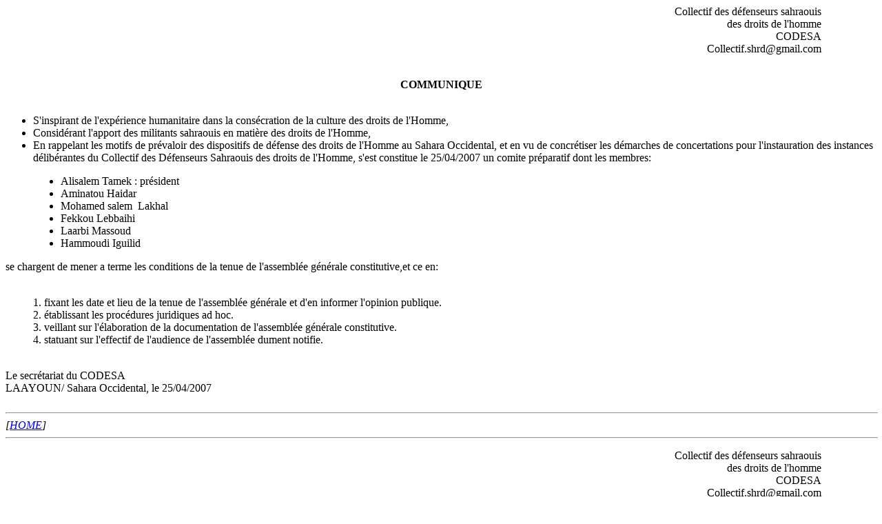

--- FILE ---
content_type: text/html
request_url: https://www.arso.org/CODESAComm250407.htm
body_size: 1319
content:
<!DOCTYPE html PUBLIC "-//W3C//DTD HTML 4.01 Transitional//EN">
<html><head><meta content="text/html; charset=ISO-8859-1" http-equiv="content-type"><title>CODESA Communique 25.04.07</title></head>
<body alink="#000088" bgcolor="#ffffff" link="#0000ff" text="#000000" vlink="#ff0000">
<div align="right">
<blockquote>
  <blockquote>Collectif des d&eacute;fenseurs sahraouis <br>
&nbsp;&nbsp;&nbsp;&nbsp;&nbsp;&nbsp; des droits de l'homme<br>
&nbsp;&nbsp;&nbsp;&nbsp;&nbsp;&nbsp;&nbsp;&nbsp;&nbsp;&nbsp;&nbsp;&nbsp;&nbsp; CODESA<br>
Collectif.shrd@gmail.com<br>
  </blockquote>
</blockquote>
</div>
<br>
<div align="center"><b>COMMUNIQUE</b><br>
</div>
<br>
<ul>
  <li>S'inspirant de l'exp&eacute;rience humanitaire dans la cons&eacute;cration de la culture des droits de l'Homme,</li>
  <li>Consid&eacute;rant l'apport des militants sahraouis en mati&egrave;re des droits de l'Homme,</li>
  <li>En rappelant les motifs de pr&eacute;valoir des dispositifs de
d&eacute;fense des droits de l'Homme au Sahara Occidental, et en vu de
concr&eacute;tiser les d&eacute;marches de concertations pour
l'instauration des instances d&eacute;lib&eacute;rantes du Collectif
des D&eacute;fenseurs Sahraouis des droits de l'Homme, s'est constitue
le 25/04/2007 un comite pr&eacute;paratif dont les membres:</li>
</ul>
<blockquote>
  <ul>
    <li>Alisalem Tamek : pr&eacute;sident</li>
    <li>Aminatou Haidar </li>
    <li>Mohamed salem&nbsp; Lakhal&nbsp; </li>
    <li>Fekkou Lebbaihi </li>
    <li>Laarbi Massoud </li>
    <li>Hammoudi Iguilid </li>
  </ul>
</blockquote>
se chargent de mener a terme les conditions de la tenue de l'assembl&eacute;e g&eacute;n&eacute;rale constitutive,et ce en: <br>
<br>
<blockquote>1. fixant les date et lieu de la tenue de l'assembl&eacute;e g&eacute;n&eacute;rale et d'en informer l'opinion publique.<br>
2. &eacute;tablissant les proc&eacute;dures juridiques ad hoc.<br>
3. veillant sur l'&eacute;laboration de la documentation de l'assembl&eacute;e g&eacute;n&eacute;rale constitutive. <br>
4. statuant sur l'effectif de l'audience de l'assembl&eacute;e dument notifie.<br>
</blockquote>
<br>
Le secr&eacute;tariat du CODESA<br>
LAAYOUN/ Sahara Occidental, le 25/04/2007<br>
<br>
<hr size="2" width="100%">
<address>[<a href="index.htm">HOME</a>]<a name="e"></a><br>
</address>
<hr size="2" width="100%">
<div align="center">
<div align="right">
<blockquote>
  <blockquote>Collectif des d&eacute;fenseurs sahraouis <br>
&nbsp;&nbsp;&nbsp;&nbsp;&nbsp;&nbsp; des droits de l'homme<br>
&nbsp;&nbsp;&nbsp;&nbsp;&nbsp;&nbsp;&nbsp;&nbsp;&nbsp;&nbsp;&nbsp;&nbsp;&nbsp; CODESA<br>
Collectif.shrd@gmail.com<br>
  </blockquote>
</blockquote>
</div>
<big><b><br>
Statement<br>
<br>
</b></big></div>
<br>
<ul>
  <li>Tracing the human experience in the field of human rights culture,</li>
  <li>Inspiring from the contribution of the Sahrawi militants as regards the human rights, </li>
  <li>Bearing in mind the objective of improving human rights in the Western Sahara, <br>
  </li>
  <li>And accomplishing the dialogue steps upon the organizing method
to be relied on in the Collective of the Sahrawi human rights defenders,</li>
</ul>
<br>
A preparatory committee was founded on April 25th, 2007, which is composed of:<br>
<blockquote>
  <ul>
    <li>Ali Salem Tamek: the president</li>
    <li>Aminatou Haidar,</li>
    <li>Mohamed salem Lakhal,</li>
    <li>Fekkou Lebbaihi,</li>
    <li>Larbi Massaoud,</li>
    <li>Hammoud Iguilid.</li>
  </ul>
</blockquote>
<br>
The duty of the committee is to prepare the suitable conditions for the founding general assembly through:<br>
<br>
<blockquote>1. Deciding upon the date and place of the founding general assembly and launching a statement explaining this.<br>
2. Taking charge of the legal measures of making assemblies.<br>
3. Supervising the preparation of the general assembly documents.<br>
4. Specifying the list of the audience and sending invitations.<br>
</blockquote>
<br>
The Collective Secretariat<br>
El Ayun, Western Sahara.<br>
April 25th, 2007<br>
<br>
<hr size="2" width="100%">
<address>[<a href="index.htm">HOME</a>]<br>
</address>
<hr size="2" width="100%">
<address><br>
</address>
<address><br>
</address>
</body></html>